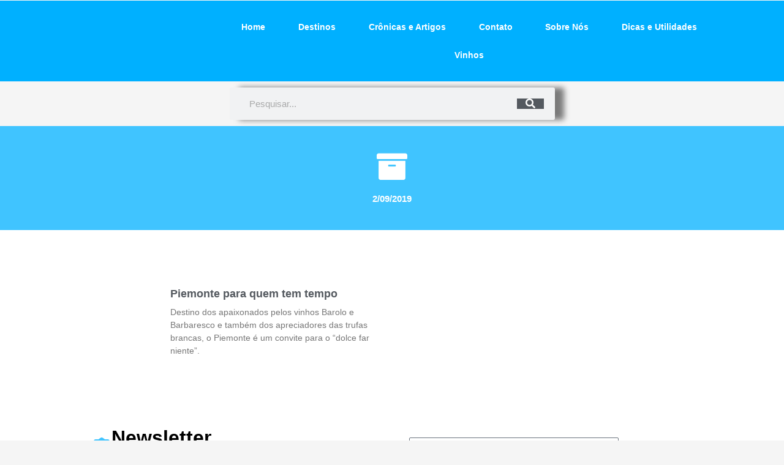

--- FILE ---
content_type: text/css; charset=UTF-8
request_url: https://casalgiramundo.com.br/wp-content/uploads/elementor/css/post-4077.css?ver=1768294578
body_size: 227
content:
.elementor-kit-4077{--e-global-color-primary:#6EC1E4;--e-global-color-secondary:#54595F;--e-global-color-text:#7A7A7A;--e-global-color-accent:#61CE70;--e-global-color-10caca5b:#4054B2;--e-global-color-2d52c800:#23A455;--e-global-color-4a19b770:#000;--e-global-color-5418e9b:#FFF;--e-global-typography-primary-font-family:"Roboto";--e-global-typography-primary-font-weight:600;--e-global-typography-secondary-font-family:"Roboto Slab";--e-global-typography-secondary-font-weight:400;--e-global-typography-text-font-family:"Roboto";--e-global-typography-text-font-weight:400;--e-global-typography-accent-font-family:"Roboto";--e-global-typography-accent-font-weight:500;}.elementor-kit-4077 e-page-transition{background-color:#FFBC7D;}.elementor-section.elementor-section-boxed > .elementor-container{max-width:851px;}.e-con{--container-max-width:851px;}.elementor-widget:not(:last-child){margin-block-end:10px;}.elementor-element{--widgets-spacing:10px 10px;--widgets-spacing-row:10px;--widgets-spacing-column:10px;}{}h1.entry-title{display:var(--page-title-display);}@media(max-width:1024px){.elementor-section.elementor-section-boxed > .elementor-container{max-width:1024px;}.e-con{--container-max-width:1024px;}}@media(max-width:759px){.elementor-section.elementor-section-boxed > .elementor-container{max-width:767px;}.e-con{--container-max-width:767px;}}

--- FILE ---
content_type: text/css; charset=UTF-8
request_url: https://casalgiramundo.com.br/wp-content/uploads/elementor/css/post-4007.css?ver=1768294579
body_size: 1447
content:
.elementor-4007 .elementor-element.elementor-element-fee6022:not(.elementor-motion-effects-element-type-background), .elementor-4007 .elementor-element.elementor-element-fee6022 > .elementor-motion-effects-container > .elementor-motion-effects-layer{background-color:#00B0FF;}.elementor-4007 .elementor-element.elementor-element-fee6022 > .elementor-container{min-height:125px;}.elementor-4007 .elementor-element.elementor-element-fee6022{transition:background 0.3s, border 0.3s, border-radius 0.3s, box-shadow 0.3s;padding:0px 95px 0px 095px;}.elementor-4007 .elementor-element.elementor-element-fee6022 > .elementor-background-overlay{transition:background 0.3s, border-radius 0.3s, opacity 0.3s;}.elementor-widget-image .widget-image-caption{color:var( --e-global-color-text );font-family:var( --e-global-typography-text-font-family ), Sans-serif;font-weight:var( --e-global-typography-text-font-weight );}.elementor-4007 .elementor-element.elementor-element-54f4bfe{width:var( --container-widget-width, 110.093% );max-width:110.093%;--container-widget-width:110.093%;--container-widget-flex-grow:0;text-align:center;}.elementor-4007 .elementor-element.elementor-element-54f4bfe img{width:98%;max-width:100%;height:58px;opacity:1;}.elementor-bc-flex-widget .elementor-4007 .elementor-element.elementor-element-b7e42f4.elementor-column .elementor-widget-wrap{align-items:center;}.elementor-4007 .elementor-element.elementor-element-b7e42f4.elementor-column.elementor-element[data-element_type="column"] > .elementor-widget-wrap.elementor-element-populated{align-content:center;align-items:center;}.elementor-widget-nav-menu .elementor-nav-menu .elementor-item{font-family:var( --e-global-typography-primary-font-family ), Sans-serif;font-weight:var( --e-global-typography-primary-font-weight );}.elementor-widget-nav-menu .elementor-nav-menu--main .elementor-item{color:var( --e-global-color-text );fill:var( --e-global-color-text );}.elementor-widget-nav-menu .elementor-nav-menu--main .elementor-item:hover,
					.elementor-widget-nav-menu .elementor-nav-menu--main .elementor-item.elementor-item-active,
					.elementor-widget-nav-menu .elementor-nav-menu--main .elementor-item.highlighted,
					.elementor-widget-nav-menu .elementor-nav-menu--main .elementor-item:focus{color:var( --e-global-color-accent );fill:var( --e-global-color-accent );}.elementor-widget-nav-menu .elementor-nav-menu--main:not(.e--pointer-framed) .elementor-item:before,
					.elementor-widget-nav-menu .elementor-nav-menu--main:not(.e--pointer-framed) .elementor-item:after{background-color:var( --e-global-color-accent );}.elementor-widget-nav-menu .e--pointer-framed .elementor-item:before,
					.elementor-widget-nav-menu .e--pointer-framed .elementor-item:after{border-color:var( --e-global-color-accent );}.elementor-widget-nav-menu{--e-nav-menu-divider-color:var( --e-global-color-text );}.elementor-widget-nav-menu .elementor-nav-menu--dropdown .elementor-item, .elementor-widget-nav-menu .elementor-nav-menu--dropdown  .elementor-sub-item{font-family:var( --e-global-typography-accent-font-family ), Sans-serif;font-weight:var( --e-global-typography-accent-font-weight );}.elementor-4007 .elementor-element.elementor-element-0b002ca{width:var( --container-widget-width, 107.376% );max-width:107.376%;--container-widget-width:107.376%;--container-widget-flex-grow:0;}.elementor-4007 .elementor-element.elementor-element-0b002ca .elementor-nav-menu .elementor-item{font-family:"Roboto", Sans-serif;font-weight:bold;}.elementor-4007 .elementor-element.elementor-element-5a98a1d > .elementor-container > .elementor-column > .elementor-widget-wrap{align-content:flex-start;align-items:flex-start;}.elementor-4007 .elementor-element.elementor-element-5a98a1d > .elementor-container{max-width:551px;}.elementor-widget-search-form input[type="search"].elementor-search-form__input{font-family:var( --e-global-typography-text-font-family ), Sans-serif;font-weight:var( --e-global-typography-text-font-weight );}.elementor-widget-search-form .elementor-search-form__input,
					.elementor-widget-search-form .elementor-search-form__icon,
					.elementor-widget-search-form .elementor-lightbox .dialog-lightbox-close-button,
					.elementor-widget-search-form .elementor-lightbox .dialog-lightbox-close-button:hover,
					.elementor-widget-search-form.elementor-search-form--skin-full_screen input[type="search"].elementor-search-form__input{color:var( --e-global-color-text );fill:var( --e-global-color-text );}.elementor-widget-search-form .elementor-search-form__submit{font-family:var( --e-global-typography-text-font-family ), Sans-serif;font-weight:var( --e-global-typography-text-font-weight );background-color:var( --e-global-color-secondary );}.elementor-4007 .elementor-element.elementor-element-dde9454 .elementor-search-form__container{min-height:44px;box-shadow:15px 0px 10px 0px rgba(0,0,0,0.5);}.elementor-4007 .elementor-element.elementor-element-dde9454 .elementor-search-form__submit{min-width:44px;}body:not(.rtl) .elementor-4007 .elementor-element.elementor-element-dde9454 .elementor-search-form__icon{padding-left:calc(44px / 3);}body.rtl .elementor-4007 .elementor-element.elementor-element-dde9454 .elementor-search-form__icon{padding-right:calc(44px / 3);}.elementor-4007 .elementor-element.elementor-element-dde9454 .elementor-search-form__input, .elementor-4007 .elementor-element.elementor-element-dde9454.elementor-search-form--button-type-text .elementor-search-form__submit{padding-left:calc(44px / 3);padding-right:calc(44px / 3);}.elementor-4007 .elementor-element.elementor-element-dde9454:not(.elementor-search-form--skin-full_screen) .elementor-search-form__container{border-width:18px 18px 18px 18px;border-radius:3px;}.elementor-4007 .elementor-element.elementor-element-dde9454.elementor-search-form--skin-full_screen input[type="search"].elementor-search-form__input{border-width:18px 18px 18px 18px;border-radius:3px;}.elementor-theme-builder-content-area{height:400px;}.elementor-location-header:before, .elementor-location-footer:before{content:"";display:table;clear:both;}@media(max-width:1024px){.elementor-4007 .elementor-element.elementor-element-fee6022{padding:0px 30px 00px 30px;}.elementor-bc-flex-widget .elementor-4007 .elementor-element.elementor-element-b7e42f4.elementor-column .elementor-widget-wrap{align-items:center;}.elementor-4007 .elementor-element.elementor-element-b7e42f4.elementor-column.elementor-element[data-element_type="column"] > .elementor-widget-wrap.elementor-element-populated{align-content:center;align-items:center;}.elementor-4007 .elementor-element.elementor-element-0b002ca .elementor-nav-menu--main .elementor-item{padding-left:14px;padding-right:14px;padding-top:5px;padding-bottom:5px;}.elementor-4007 .elementor-element.elementor-element-0b002ca{--e-nav-menu-horizontal-menu-item-margin:calc( 0px / 2 );}.elementor-4007 .elementor-element.elementor-element-0b002ca .elementor-nav-menu--main:not(.elementor-nav-menu--layout-horizontal) .elementor-nav-menu > li:not(:last-child){margin-bottom:0px;}.elementor-4007 .elementor-element.elementor-element-0b002ca .elementor-nav-menu--dropdown a{padding-left:28px;padding-right:28px;padding-top:7px;padding-bottom:7px;}.elementor-4007 .elementor-element.elementor-element-0b002ca .elementor-nav-menu--main > .elementor-nav-menu > li > .elementor-nav-menu--dropdown, .elementor-4007 .elementor-element.elementor-element-0b002ca .elementor-nav-menu__container.elementor-nav-menu--dropdown{margin-top:2px !important;}}@media(max-width:759px){.elementor-4007 .elementor-element.elementor-element-fee6022{padding:25px 0px 0px 0px;}.elementor-4007 .elementor-element.elementor-element-1cd293f{width:61%;}.elementor-bc-flex-widget .elementor-4007 .elementor-element.elementor-element-1cd293f.elementor-column .elementor-widget-wrap{align-items:center;}.elementor-4007 .elementor-element.elementor-element-1cd293f.elementor-column.elementor-element[data-element_type="column"] > .elementor-widget-wrap.elementor-element-populated{align-content:center;align-items:center;}.elementor-4007 .elementor-element.elementor-element-1cd293f > .elementor-widget-wrap > .elementor-widget:not(.elementor-widget__width-auto):not(.elementor-widget__width-initial):not(:last-child):not(.elementor-absolute){margin-bottom:20px;}.elementor-4007 .elementor-element.elementor-element-1cd293f > .elementor-element-populated{margin:0px 0px 0px 0px;--e-column-margin-right:0px;--e-column-margin-left:0px;padding:0px 0px 0px 0px;}.elementor-4007 .elementor-element.elementor-element-54f4bfe > .elementor-widget-container{margin:0px 0px 0px 0px;padding:0px 0px 0px 0px;}.elementor-4007 .elementor-element.elementor-element-54f4bfe{text-align:left;}.elementor-4007 .elementor-element.elementor-element-54f4bfe img{width:100%;max-width:81%;}.elementor-4007 .elementor-element.elementor-element-b7e42f4{width:31%;}.elementor-4007 .elementor-element.elementor-element-b7e42f4 > .elementor-widget-wrap > .elementor-widget:not(.elementor-widget__width-auto):not(.elementor-widget__width-initial):not(:last-child):not(.elementor-absolute){margin-bottom:2px;}.elementor-4007 .elementor-element.elementor-element-b7e42f4 > .elementor-element-populated{margin:10px 0px 20px 0px;--e-column-margin-right:0px;--e-column-margin-left:0px;}.elementor-4007 .elementor-element.elementor-element-0b002ca > .elementor-widget-container{margin:-38% -38% -38% -38%;padding:-2px -2px -2px -2px;}.elementor-4007 .elementor-element.elementor-element-0b002ca .elementor-nav-menu .elementor-item{font-size:11px;line-height:2.8em;letter-spacing:0.7px;}.elementor-4007 .elementor-element.elementor-element-0b002ca .elementor-nav-menu--main .elementor-item{padding-left:0px;padding-right:0px;padding-top:0px;padding-bottom:0px;}.elementor-4007 .elementor-element.elementor-element-0b002ca{--e-nav-menu-horizontal-menu-item-margin:calc( 16px / 2 );}.elementor-4007 .elementor-element.elementor-element-0b002ca .elementor-nav-menu--main:not(.elementor-nav-menu--layout-horizontal) .elementor-nav-menu > li:not(:last-child){margin-bottom:16px;}.elementor-4007 .elementor-element.elementor-element-0b002ca .elementor-nav-menu--dropdown{border-radius:0px 0px 0px 0px;}.elementor-4007 .elementor-element.elementor-element-0b002ca .elementor-nav-menu--dropdown li:first-child a{border-top-left-radius:0px;border-top-right-radius:0px;}.elementor-4007 .elementor-element.elementor-element-0b002ca .elementor-nav-menu--dropdown li:last-child a{border-bottom-right-radius:0px;border-bottom-left-radius:0px;}.elementor-4007 .elementor-element.elementor-element-0b002ca .elementor-nav-menu--dropdown a{padding-left:4px;padding-right:4px;}.elementor-4007 .elementor-element.elementor-element-0b002ca .elementor-nav-menu--main > .elementor-nav-menu > li > .elementor-nav-menu--dropdown, .elementor-4007 .elementor-element.elementor-element-0b002ca .elementor-nav-menu__container.elementor-nav-menu--dropdown{margin-top:9px !important;}}@media(min-width:760px){.elementor-4007 .elementor-element.elementor-element-1cd293f{width:23.145%;}.elementor-4007 .elementor-element.elementor-element-b7e42f4{width:76.855%;}}@media(max-width:1024px) and (min-width:760px){.elementor-4007 .elementor-element.elementor-element-1cd293f{width:50%;}.elementor-4007 .elementor-element.elementor-element-b7e42f4{width:50%;}}/* Start custom CSS for section, class: .elementor-element-fee6022 */ul.sub-menu  li a{
    display: block;
    
}/* End custom CSS */
/* Start custom CSS */ul.sub-menu li.menu-item a{
    text-align: left !important;
    align-items: initial !important;
    width: 100% !important;
    
}
ul.sub-menu li.menu-item a i{
    text-align: left !important;
    width:10% !Important;
}
ul.sub-menu li.menu-item a .sub-arrow{
     float: right !important;
    margin-top: 10px !important;
}/* End custom CSS */

--- FILE ---
content_type: text/css; charset=UTF-8
request_url: https://casalgiramundo.com.br/wp-content/uploads/elementor/css/post-4067.css?ver=1768294579
body_size: 1396
content:
.elementor-4067 .elementor-element.elementor-element-36155a34:not(.elementor-motion-effects-element-type-background), .elementor-4067 .elementor-element.elementor-element-36155a34 > .elementor-motion-effects-container > .elementor-motion-effects-layer{background-color:#284C60;}.elementor-4067 .elementor-element.elementor-element-36155a34{transition:background 0.3s, border 0.3s, border-radius 0.3s, box-shadow 0.3s;padding:60px 90px 35px 90px;}.elementor-4067 .elementor-element.elementor-element-36155a34 > .elementor-background-overlay{transition:background 0.3s, border-radius 0.3s, opacity 0.3s;}.elementor-4067 .elementor-element.elementor-element-423c67a.elementor-column > .elementor-widget-wrap{justify-content:flex-start;}.elementor-4067 .elementor-element.elementor-element-423c67a > .elementor-widget-wrap > .elementor-widget:not(.elementor-widget__width-auto):not(.elementor-widget__width-initial):not(:last-child):not(.elementor-absolute){margin-bottom:5px;}.elementor-widget-image .widget-image-caption{color:var( --e-global-color-text );font-family:var( --e-global-typography-text-font-family ), Sans-serif;font-weight:var( --e-global-typography-text-font-weight );}.elementor-4067 .elementor-element.elementor-element-3b4b0a46{text-align:left;}.elementor-widget-text-editor{font-family:var( --e-global-typography-text-font-family ), Sans-serif;font-weight:var( --e-global-typography-text-font-weight );color:var( --e-global-color-text );}.elementor-widget-text-editor.elementor-drop-cap-view-stacked .elementor-drop-cap{background-color:var( --e-global-color-primary );}.elementor-widget-text-editor.elementor-drop-cap-view-framed .elementor-drop-cap, .elementor-widget-text-editor.elementor-drop-cap-view-default .elementor-drop-cap{color:var( --e-global-color-primary );border-color:var( --e-global-color-primary );}.elementor-4067 .elementor-element.elementor-element-6daa10a8{width:var( --container-widget-width, 70% );max-width:70%;--container-widget-width:70%;--container-widget-flex-grow:0;column-gap:2px;text-align:left;color:#FFFFFF;}.elementor-4067 .elementor-element.elementor-element-6daa10a8 > .elementor-widget-container{padding:0px 0px 0px 0px;}.elementor-4067 .elementor-element.elementor-element-7abba94{--grid-template-columns:repeat(0, auto);width:auto;max-width:auto;--icon-size:28px;--grid-column-gap:24px;--grid-row-gap:0px;}.elementor-4067 .elementor-element.elementor-element-7abba94 .elementor-widget-container{text-align:right;}.elementor-4067 .elementor-element.elementor-element-7abba94 .elementor-social-icon i{color:#FFFFFF;}.elementor-4067 .elementor-element.elementor-element-7abba94 .elementor-social-icon svg{fill:#FFFFFF;}.elementor-4067 .elementor-element.elementor-element-7abba94 .elementor-social-icon{--icon-padding:0em;}.elementor-4067 .elementor-element.elementor-element-7abba94 .elementor-social-icon:hover i{color:#f49ac3;}.elementor-4067 .elementor-element.elementor-element-7abba94 .elementor-social-icon:hover svg{fill:#f49ac3;}.elementor-bc-flex-widget .elementor-4067 .elementor-element.elementor-element-5df322cb.elementor-column .elementor-widget-wrap{align-items:flex-start;}.elementor-4067 .elementor-element.elementor-element-5df322cb.elementor-column.elementor-element[data-element_type="column"] > .elementor-widget-wrap.elementor-element-populated{align-content:flex-start;align-items:flex-start;}.elementor-4067 .elementor-element.elementor-element-5df322cb > .elementor-widget-wrap > .elementor-widget:not(.elementor-widget__width-auto):not(.elementor-widget__width-initial):not(:last-child):not(.elementor-absolute){margin-bottom:5px;}.elementor-widget-heading .elementor-heading-title{font-family:var( --e-global-typography-primary-font-family ), Sans-serif;font-weight:var( --e-global-typography-primary-font-weight );color:var( --e-global-color-primary );}.elementor-4067 .elementor-element.elementor-element-405f5651{text-align:left;}.elementor-4067 .elementor-element.elementor-element-405f5651 .elementor-heading-title{font-family:"Tahoma", Sans-serif;font-size:30px;font-weight:800;text-transform:none;color:#369CCB;}.elementor-widget-icon-list .elementor-icon-list-item:not(:last-child):after{border-color:var( --e-global-color-text );}.elementor-widget-icon-list .elementor-icon-list-icon i{color:var( --e-global-color-primary );}.elementor-widget-icon-list .elementor-icon-list-icon svg{fill:var( --e-global-color-primary );}.elementor-widget-icon-list .elementor-icon-list-item > .elementor-icon-list-text, .elementor-widget-icon-list .elementor-icon-list-item > a{font-family:var( --e-global-typography-text-font-family ), Sans-serif;font-weight:var( --e-global-typography-text-font-weight );}.elementor-widget-icon-list .elementor-icon-list-text{color:var( --e-global-color-secondary );}.elementor-4067 .elementor-element.elementor-element-25710504{width:var( --container-widget-width, 84% );max-width:84%;--container-widget-width:84%;--container-widget-flex-grow:0;--e-icon-list-icon-size:14px;--icon-vertical-offset:0px;}.elementor-4067 .elementor-element.elementor-element-25710504 .elementor-icon-list-icon i{color:#FFFFFF;transition:color 0.3s;}.elementor-4067 .elementor-element.elementor-element-25710504 .elementor-icon-list-icon svg{fill:#FFFFFF;transition:fill 0.3s;}.elementor-4067 .elementor-element.elementor-element-25710504 .elementor-icon-list-text{color:#FFFFFF;transition:color 0.3s;}.elementor-4067 .elementor-element.elementor-element-1313ff1d > .elementor-widget-wrap > .elementor-widget:not(.elementor-widget__width-auto):not(.elementor-widget__width-initial):not(:last-child):not(.elementor-absolute){margin-bottom:5px;}.elementor-4067 .elementor-element.elementor-element-1313ff1d > .elementor-element-populated{margin:0px 0px 0px 0px;--e-column-margin-right:0px;--e-column-margin-left:0px;padding:0px 0px 0px 0px;}.elementor-4067 .elementor-element.elementor-element-62071250{text-align:left;}.elementor-4067 .elementor-element.elementor-element-62071250 .elementor-heading-title{font-family:"Tahoma", Sans-serif;font-size:30px;font-weight:800;text-transform:none;color:#369CCB;}.elementor-4067 .elementor-element.elementor-element-4ec545e1 > .elementor-widget-container{margin:5px 0px 0px 0px;}.elementor-4067 .elementor-element.elementor-element-4ec545e1 .elementor-icon-list-items:not(.elementor-inline-items) .elementor-icon-list-item:not(:last-child){padding-block-end:calc(0px/2);}.elementor-4067 .elementor-element.elementor-element-4ec545e1 .elementor-icon-list-items:not(.elementor-inline-items) .elementor-icon-list-item:not(:first-child){margin-block-start:calc(0px/2);}.elementor-4067 .elementor-element.elementor-element-4ec545e1 .elementor-icon-list-items.elementor-inline-items .elementor-icon-list-item{margin-inline:calc(0px/2);}.elementor-4067 .elementor-element.elementor-element-4ec545e1 .elementor-icon-list-items.elementor-inline-items{margin-inline:calc(-0px/2);}.elementor-4067 .elementor-element.elementor-element-4ec545e1 .elementor-icon-list-items.elementor-inline-items .elementor-icon-list-item:after{inset-inline-end:calc(-0px/2);}.elementor-4067 .elementor-element.elementor-element-4ec545e1 .elementor-icon-list-icon i{color:#FFFFFF;transition:color 0.3s;}.elementor-4067 .elementor-element.elementor-element-4ec545e1 .elementor-icon-list-icon svg{fill:#FFFFFF;transition:fill 0.3s;}.elementor-4067 .elementor-element.elementor-element-4ec545e1{--e-icon-list-icon-size:14px;--icon-vertical-offset:0px;}.elementor-4067 .elementor-element.elementor-element-4ec545e1 .elementor-icon-list-text{color:#FFFFFF;transition:color 0.3s;}.elementor-4067 .elementor-element.elementor-element-3565602d > .elementor-container > .elementor-column > .elementor-widget-wrap{align-content:center;align-items:center;}.elementor-4067 .elementor-element.elementor-element-3565602d:not(.elementor-motion-effects-element-type-background), .elementor-4067 .elementor-element.elementor-element-3565602d > .elementor-motion-effects-container > .elementor-motion-effects-layer{background-color:#43464c;}.elementor-4067 .elementor-element.elementor-element-3565602d > .elementor-container{min-height:50px;}.elementor-4067 .elementor-element.elementor-element-3565602d{transition:background 0.3s, border 0.3s, border-radius 0.3s, box-shadow 0.3s;}.elementor-4067 .elementor-element.elementor-element-3565602d > .elementor-background-overlay{transition:background 0.3s, border-radius 0.3s, opacity 0.3s;}.elementor-4067 .elementor-element.elementor-element-60356fc5 .elementor-heading-title{font-size:13px;font-weight:300;color:rgba(255,255,255,0.32);}.elementor-4067 .elementor-element.elementor-element-6c16513c{--grid-template-columns:repeat(0, auto);--icon-size:15px;--grid-column-gap:24px;--grid-row-gap:0px;}.elementor-4067 .elementor-element.elementor-element-6c16513c .elementor-widget-container{text-align:right;}.elementor-4067 .elementor-element.elementor-element-6c16513c .elementor-social-icon{background-color:rgba(0,0,0,0);--icon-padding:0em;}.elementor-4067 .elementor-element.elementor-element-6c16513c .elementor-social-icon i{color:rgba(255,255,255,0.45);}.elementor-4067 .elementor-element.elementor-element-6c16513c .elementor-social-icon svg{fill:rgba(255,255,255,0.45);}.elementor-4067 .elementor-element.elementor-element-6c16513c .elementor-social-icon:hover i{color:#f49ac3;}.elementor-4067 .elementor-element.elementor-element-6c16513c .elementor-social-icon:hover svg{fill:#f49ac3;}.elementor-theme-builder-content-area{height:400px;}.elementor-location-header:before, .elementor-location-footer:before{content:"";display:table;clear:both;}@media(max-width:1024px) and (min-width:760px){.elementor-4067 .elementor-element.elementor-element-423c67a{width:33%;}.elementor-4067 .elementor-element.elementor-element-5df322cb{width:33%;}.elementor-4067 .elementor-element.elementor-element-1313ff1d{width:33%;}}@media(max-width:1024px){.elementor-4067 .elementor-element.elementor-element-36155a34{padding:50px 20px 50px 20px;}.elementor-4067 .elementor-element.elementor-element-423c67a > .elementor-element-populated{margin:0px 0px 0px 0px;--e-column-margin-right:0px;--e-column-margin-left:0px;}.elementor-4067 .elementor-element.elementor-element-3565602d{padding:0px 20px 0px 20px;}}@media(max-width:759px){.elementor-4067 .elementor-element.elementor-element-36155a34{padding:40px 15px 40px 15px;}.elementor-4067 .elementor-element.elementor-element-423c67a{width:100%;}.elementor-4067 .elementor-element.elementor-element-7abba94 .elementor-widget-container{text-align:center;}.elementor-4067 .elementor-element.elementor-element-5df322cb{width:100%;}.elementor-4067 .elementor-element.elementor-element-1313ff1d{width:100%;}.elementor-4067 .elementor-element.elementor-element-60356fc5{text-align:center;}.elementor-4067 .elementor-element.elementor-element-6c16513c .elementor-widget-container{text-align:center;}}/* Start custom CSS */.main-container .row-container .double-bottom-padding{padding-top: 0 !important; padding-bottom: 0 !important;}
.double-bottom-padding .post-title-wrapper{display:none !important}
/*código abaixo remove o footer*/
body:not(.compose-mode) footer#colophon { display: none !important; height: 1px; }/* End custom CSS */

--- FILE ---
content_type: text/css; charset=UTF-8
request_url: https://casalgiramundo.com.br/wp-content/uploads/elementor/css/post-3139.css?ver=1768294579
body_size: 1932
content:
.elementor-3139 .elementor-element.elementor-element-566c70c8:not(.elementor-motion-effects-element-type-background), .elementor-3139 .elementor-element.elementor-element-566c70c8 > .elementor-motion-effects-container > .elementor-motion-effects-layer{background-color:#40C4FF;}.elementor-3139 .elementor-element.elementor-element-566c70c8 > .elementor-container{min-height:150px;}.elementor-3139 .elementor-element.elementor-element-566c70c8{transition:background 0.3s, border 0.3s, border-radius 0.3s, box-shadow 0.3s;padding:10px 0px 10px 0px;}.elementor-3139 .elementor-element.elementor-element-566c70c8 > .elementor-background-overlay{transition:background 0.3s, border-radius 0.3s, opacity 0.3s;}.elementor-widget-icon.elementor-view-stacked .elementor-icon{background-color:var( --e-global-color-primary );}.elementor-widget-icon.elementor-view-framed .elementor-icon, .elementor-widget-icon.elementor-view-default .elementor-icon{color:var( --e-global-color-primary );border-color:var( --e-global-color-primary );}.elementor-widget-icon.elementor-view-framed .elementor-icon, .elementor-widget-icon.elementor-view-default .elementor-icon svg{fill:var( --e-global-color-primary );}.elementor-3139 .elementor-element.elementor-element-47a95e7e .elementor-icon-wrapper{text-align:center;}.elementor-3139 .elementor-element.elementor-element-47a95e7e.elementor-view-stacked .elementor-icon{background-color:#FFFFFF;}.elementor-3139 .elementor-element.elementor-element-47a95e7e.elementor-view-framed .elementor-icon, .elementor-3139 .elementor-element.elementor-element-47a95e7e.elementor-view-default .elementor-icon{color:#FFFFFF;border-color:#FFFFFF;}.elementor-3139 .elementor-element.elementor-element-47a95e7e.elementor-view-framed .elementor-icon, .elementor-3139 .elementor-element.elementor-element-47a95e7e.elementor-view-default .elementor-icon svg{fill:#FFFFFF;}.elementor-widget-theme-archive-title .elementor-heading-title{font-family:var( --e-global-typography-primary-font-family ), Sans-serif;font-weight:var( --e-global-typography-primary-font-weight );color:var( --e-global-color-primary );}.elementor-3139 .elementor-element.elementor-element-fa7e9d1{text-align:center;}.elementor-3139 .elementor-element.elementor-element-fa7e9d1 .elementor-heading-title{color:#FFFFFF;}.elementor-widget-text-editor{font-family:var( --e-global-typography-text-font-family ), Sans-serif;font-weight:var( --e-global-typography-text-font-weight );color:var( --e-global-color-text );}.elementor-widget-text-editor.elementor-drop-cap-view-stacked .elementor-drop-cap{background-color:var( --e-global-color-primary );}.elementor-widget-text-editor.elementor-drop-cap-view-framed .elementor-drop-cap, .elementor-widget-text-editor.elementor-drop-cap-view-default .elementor-drop-cap{color:var( --e-global-color-primary );border-color:var( --e-global-color-primary );}.elementor-3139 .elementor-element.elementor-element-0fdd224 > .elementor-widget-container{padding:0px 120px 0px 120px;}.elementor-3139 .elementor-element.elementor-element-0fdd224{text-align:center;font-family:"Roboto", Sans-serif;font-size:23px;font-weight:400;line-height:1.2em;color:#FBFAFA;}.elementor-3139 .elementor-element.elementor-element-362abaa5:not(.elementor-motion-effects-element-type-background), .elementor-3139 .elementor-element.elementor-element-362abaa5 > .elementor-motion-effects-container > .elementor-motion-effects-layer{background-color:#FFFFFF;background-position:bottom center;background-repeat:no-repeat;background-size:contain;}.elementor-3139 .elementor-element.elementor-element-362abaa5{transition:background 0.3s, border 0.3s, border-radius 0.3s, box-shadow 0.3s;padding:072px 130px 0px 130px;}.elementor-3139 .elementor-element.elementor-element-362abaa5 > .elementor-background-overlay{transition:background 0.3s, border-radius 0.3s, opacity 0.3s;}.elementor-widget-posts .elementor-button{background-color:var( --e-global-color-accent );font-family:var( --e-global-typography-accent-font-family ), Sans-serif;font-weight:var( --e-global-typography-accent-font-weight );}.elementor-widget-posts .elementor-post__title, .elementor-widget-posts .elementor-post__title a{color:var( --e-global-color-secondary );font-family:var( --e-global-typography-primary-font-family ), Sans-serif;font-weight:var( --e-global-typography-primary-font-weight );}.elementor-widget-posts .elementor-post__meta-data{font-family:var( --e-global-typography-secondary-font-family ), Sans-serif;font-weight:var( --e-global-typography-secondary-font-weight );}.elementor-widget-posts .elementor-post__excerpt p{font-family:var( --e-global-typography-text-font-family ), Sans-serif;font-weight:var( --e-global-typography-text-font-weight );}.elementor-widget-posts .elementor-post__read-more{color:var( --e-global-color-accent );}.elementor-widget-posts a.elementor-post__read-more{font-family:var( --e-global-typography-accent-font-family ), Sans-serif;font-weight:var( --e-global-typography-accent-font-weight );}.elementor-widget-posts .elementor-post__card .elementor-post__badge{background-color:var( --e-global-color-accent );font-family:var( --e-global-typography-accent-font-family ), Sans-serif;font-weight:var( --e-global-typography-accent-font-weight );}.elementor-widget-posts .elementor-pagination{font-family:var( --e-global-typography-secondary-font-family ), Sans-serif;font-weight:var( --e-global-typography-secondary-font-weight );}.elementor-widget-posts .e-load-more-message{font-family:var( --e-global-typography-secondary-font-family ), Sans-serif;font-weight:var( --e-global-typography-secondary-font-weight );}.elementor-3139 .elementor-element.elementor-element-6347337{--grid-row-gap:30px;--grid-column-gap:0px;}.elementor-3139 .elementor-element.elementor-element-6347337 .elementor-posts-container .elementor-post__thumbnail{padding-bottom:calc( 1 * 100% );}.elementor-3139 .elementor-element.elementor-element-6347337:after{content:"1";}.elementor-3139 .elementor-element.elementor-element-6347337 .elementor-post__thumbnail__link{width:25%;}.elementor-3139 .elementor-element.elementor-element-6347337 .elementor-post{padding:0px 0px 0px 0px;}.elementor-3139 .elementor-element.elementor-element-6347337 .elementor-post__thumbnail{border-radius:8px 8px 8px 8px;}.elementor-3139 .elementor-element.elementor-element-6347337.elementor-posts--thumbnail-left .elementor-post__thumbnail__link{margin-right:17px;}.elementor-3139 .elementor-element.elementor-element-6347337.elementor-posts--thumbnail-right .elementor-post__thumbnail__link{margin-left:17px;}.elementor-3139 .elementor-element.elementor-element-6347337.elementor-posts--thumbnail-top .elementor-post__thumbnail__link{margin-bottom:17px;}.elementor-3139 .elementor-element.elementor-element-6347337 .elementor-post__title{margin-bottom:0px;}.elementor-3139 .elementor-element.elementor-element-6347337 a.elementor-post__read-more{font-family:"Roboto", Sans-serif;font-weight:500;}.elementor-3139 .elementor-element.elementor-element-6347337 .elementor-pagination{text-align:center;}body:not(.rtl) .elementor-3139 .elementor-element.elementor-element-6347337 .elementor-pagination .page-numbers:not(:first-child){margin-left:calc( 8px/2 );}body:not(.rtl) .elementor-3139 .elementor-element.elementor-element-6347337 .elementor-pagination .page-numbers:not(:last-child){margin-right:calc( 8px/2 );}body.rtl .elementor-3139 .elementor-element.elementor-element-6347337 .elementor-pagination .page-numbers:not(:first-child){margin-right:calc( 8px/2 );}body.rtl .elementor-3139 .elementor-element.elementor-element-6347337 .elementor-pagination .page-numbers:not(:last-child){margin-left:calc( 8px/2 );}.elementor-3139 .elementor-element.elementor-element-6e42067c{--grid-row-gap:35px;--grid-column-gap:30px;}.elementor-3139 .elementor-element.elementor-element-6e42067c .elementor-posts-container .elementor-post__thumbnail{padding-bottom:calc( 1 * 100% );}.elementor-3139 .elementor-element.elementor-element-6e42067c:after{content:"1";}.elementor-3139 .elementor-element.elementor-element-6e42067c .elementor-post__thumbnail__link{width:25%;}.elementor-3139 .elementor-element.elementor-element-6e42067c .elementor-post__thumbnail{border-radius:8px 8px 8px 8px;}.elementor-3139 .elementor-element.elementor-element-6e42067c.elementor-posts--thumbnail-left .elementor-post__thumbnail__link{margin-right:17px;}.elementor-3139 .elementor-element.elementor-element-6e42067c.elementor-posts--thumbnail-right .elementor-post__thumbnail__link{margin-left:17px;}.elementor-3139 .elementor-element.elementor-element-6e42067c.elementor-posts--thumbnail-top .elementor-post__thumbnail__link{margin-bottom:17px;}.elementor-3139 .elementor-element.elementor-element-6e42067c .elementor-post__title{margin-bottom:8px;}.elementor-3139 .elementor-element.elementor-element-6e42067c .elementor-pagination{text-align:center;}body:not(.rtl) .elementor-3139 .elementor-element.elementor-element-6e42067c .elementor-pagination .page-numbers:not(:first-child){margin-left:calc( 8px/2 );}body:not(.rtl) .elementor-3139 .elementor-element.elementor-element-6e42067c .elementor-pagination .page-numbers:not(:last-child){margin-right:calc( 8px/2 );}body.rtl .elementor-3139 .elementor-element.elementor-element-6e42067c .elementor-pagination .page-numbers:not(:first-child){margin-right:calc( 8px/2 );}body.rtl .elementor-3139 .elementor-element.elementor-element-6e42067c .elementor-pagination .page-numbers:not(:last-child){margin-left:calc( 8px/2 );}.elementor-3139 .elementor-element.elementor-element-5e65b7c{margin-top:15px;margin-bottom:0px;}.elementor-widget-icon-box.elementor-view-stacked .elementor-icon{background-color:var( --e-global-color-primary );}.elementor-widget-icon-box.elementor-view-framed .elementor-icon, .elementor-widget-icon-box.elementor-view-default .elementor-icon{fill:var( --e-global-color-primary );color:var( --e-global-color-primary );border-color:var( --e-global-color-primary );}.elementor-widget-icon-box .elementor-icon-box-title, .elementor-widget-icon-box .elementor-icon-box-title a{font-family:var( --e-global-typography-primary-font-family ), Sans-serif;font-weight:var( --e-global-typography-primary-font-weight );}.elementor-widget-icon-box .elementor-icon-box-title{color:var( --e-global-color-primary );}.elementor-widget-icon-box:has(:hover) .elementor-icon-box-title,
					 .elementor-widget-icon-box:has(:focus) .elementor-icon-box-title{color:var( --e-global-color-primary );}.elementor-widget-icon-box .elementor-icon-box-description{font-family:var( --e-global-typography-text-font-family ), Sans-serif;font-weight:var( --e-global-typography-text-font-weight );color:var( --e-global-color-text );}.elementor-3139 .elementor-element.elementor-element-77d76728 .elementor-icon-box-wrapper{align-items:start;}.elementor-3139 .elementor-element.elementor-element-77d76728{--icon-box-icon-margin:18px;}.elementor-3139 .elementor-element.elementor-element-77d76728.elementor-view-stacked .elementor-icon{background-color:#40C4FF;}.elementor-3139 .elementor-element.elementor-element-77d76728.elementor-view-framed .elementor-icon, .elementor-3139 .elementor-element.elementor-element-77d76728.elementor-view-default .elementor-icon{fill:#40C4FF;color:#40C4FF;border-color:#40C4FF;}.elementor-3139 .elementor-element.elementor-element-77d76728 .elementor-icon{font-size:32px;}.elementor-3139 .elementor-element.elementor-element-77d76728 .elementor-icon-box-title, .elementor-3139 .elementor-element.elementor-element-77d76728 .elementor-icon-box-title a{font-size:32px;line-height:0px;}.elementor-3139 .elementor-element.elementor-element-77d76728 .elementor-icon-box-title{color:#000000;}.elementor-widget-heading .elementor-heading-title{font-family:var( --e-global-typography-primary-font-family ), Sans-serif;font-weight:var( --e-global-typography-primary-font-weight );color:var( --e-global-color-primary );}.elementor-3139 .elementor-element.elementor-element-5837b859 .elementor-heading-title{font-size:16px;font-weight:400;color:rgba(0, 0, 0, 0.87);}.elementor-widget-form .elementor-field-group > label, .elementor-widget-form .elementor-field-subgroup label{color:var( --e-global-color-text );}.elementor-widget-form .elementor-field-group > label{font-family:var( --e-global-typography-text-font-family ), Sans-serif;font-weight:var( --e-global-typography-text-font-weight );}.elementor-widget-form .elementor-field-type-html{color:var( --e-global-color-text );font-family:var( --e-global-typography-text-font-family ), Sans-serif;font-weight:var( --e-global-typography-text-font-weight );}.elementor-widget-form .elementor-field-group .elementor-field{color:var( --e-global-color-text );}.elementor-widget-form .elementor-field-group .elementor-field, .elementor-widget-form .elementor-field-subgroup label{font-family:var( --e-global-typography-text-font-family ), Sans-serif;font-weight:var( --e-global-typography-text-font-weight );}.elementor-widget-form .elementor-button{font-family:var( --e-global-typography-accent-font-family ), Sans-serif;font-weight:var( --e-global-typography-accent-font-weight );}.elementor-widget-form .e-form__buttons__wrapper__button-next{background-color:var( --e-global-color-accent );}.elementor-widget-form .elementor-button[type="submit"]{background-color:var( --e-global-color-accent );}.elementor-widget-form .e-form__buttons__wrapper__button-previous{background-color:var( --e-global-color-accent );}.elementor-widget-form .elementor-message{font-family:var( --e-global-typography-text-font-family ), Sans-serif;font-weight:var( --e-global-typography-text-font-weight );}.elementor-widget-form .e-form__indicators__indicator, .elementor-widget-form .e-form__indicators__indicator__label{font-family:var( --e-global-typography-accent-font-family ), Sans-serif;font-weight:var( --e-global-typography-accent-font-weight );}.elementor-widget-form{--e-form-steps-indicator-inactive-primary-color:var( --e-global-color-text );--e-form-steps-indicator-active-primary-color:var( --e-global-color-accent );--e-form-steps-indicator-completed-primary-color:var( --e-global-color-accent );--e-form-steps-indicator-progress-color:var( --e-global-color-accent );--e-form-steps-indicator-progress-background-color:var( --e-global-color-text );--e-form-steps-indicator-progress-meter-color:var( --e-global-color-text );}.elementor-widget-form .e-form__indicators__indicator__progress__meter{font-family:var( --e-global-typography-accent-font-family ), Sans-serif;font-weight:var( --e-global-typography-accent-font-weight );}.elementor-3139 .elementor-element.elementor-element-584435ac .elementor-field-group{padding-right:calc( 10px/2 );padding-left:calc( 10px/2 );margin-bottom:10px;}.elementor-3139 .elementor-element.elementor-element-584435ac .elementor-form-fields-wrapper{margin-left:calc( -10px/2 );margin-right:calc( -10px/2 );margin-bottom:-10px;}.elementor-3139 .elementor-element.elementor-element-584435ac .elementor-field-group.recaptcha_v3-bottomleft, .elementor-3139 .elementor-element.elementor-element-584435ac .elementor-field-group.recaptcha_v3-bottomright{margin-bottom:0;}body.rtl .elementor-3139 .elementor-element.elementor-element-584435ac .elementor-labels-inline .elementor-field-group > label{padding-left:0px;}body:not(.rtl) .elementor-3139 .elementor-element.elementor-element-584435ac .elementor-labels-inline .elementor-field-group > label{padding-right:0px;}body .elementor-3139 .elementor-element.elementor-element-584435ac .elementor-labels-above .elementor-field-group > label{padding-bottom:0px;}.elementor-3139 .elementor-element.elementor-element-584435ac .elementor-field-type-html{padding-bottom:0px;}.elementor-3139 .elementor-element.elementor-element-584435ac .elementor-field-group .elementor-field:not(.elementor-select-wrapper){background-color:#ffffff;}.elementor-3139 .elementor-element.elementor-element-584435ac .elementor-field-group .elementor-select-wrapper select{background-color:#ffffff;}.elementor-3139 .elementor-element.elementor-element-584435ac .e-form__buttons__wrapper__button-next{background-color:#40C4FF;color:#ffffff;}.elementor-3139 .elementor-element.elementor-element-584435ac .elementor-button[type="submit"]{background-color:#40C4FF;color:#ffffff;}.elementor-3139 .elementor-element.elementor-element-584435ac .elementor-button[type="submit"] svg *{fill:#ffffff;}.elementor-3139 .elementor-element.elementor-element-584435ac .e-form__buttons__wrapper__button-previous{color:#ffffff;}.elementor-3139 .elementor-element.elementor-element-584435ac .e-form__buttons__wrapper__button-next:hover{color:#ffffff;}.elementor-3139 .elementor-element.elementor-element-584435ac .elementor-button[type="submit"]:hover{color:#ffffff;}.elementor-3139 .elementor-element.elementor-element-584435ac .elementor-button[type="submit"]:hover svg *{fill:#ffffff;}.elementor-3139 .elementor-element.elementor-element-584435ac .e-form__buttons__wrapper__button-previous:hover{color:#ffffff;}.elementor-3139 .elementor-element.elementor-element-584435ac{--e-form-steps-indicators-spacing:20px;--e-form-steps-indicator-padding:30px;--e-form-steps-indicator-inactive-secondary-color:#ffffff;--e-form-steps-indicator-active-secondary-color:#ffffff;--e-form-steps-indicator-completed-secondary-color:#ffffff;--e-form-steps-divider-width:1px;--e-form-steps-divider-gap:10px;}@media(min-width:760px){.elementor-3139 .elementor-element.elementor-element-264793cd{width:51.77%;}.elementor-3139 .elementor-element.elementor-element-2cb36476{width:48.01%;}}@media(max-width:1024px){.elementor-3139 .elementor-element.elementor-element-362abaa5{padding:25px 25px 25px 25px;}.elementor-3139 .elementor-element.elementor-element-22143d0d > .elementor-element-populated{margin:0px 0px 0px 0px;--e-column-margin-right:0px;--e-column-margin-left:0px;padding:0px 0px 0px 0px;}}@media(max-width:759px){.elementor-3139 .elementor-element.elementor-element-0fdd224 > .elementor-widget-container{padding:0px 0px 0px 0px;}.elementor-3139 .elementor-element.elementor-element-0fdd224{font-size:19px;}.elementor-3139 .elementor-element.elementor-element-362abaa5{padding:15px 15px 15px 15px;}.elementor-3139 .elementor-element.elementor-element-6347337 .elementor-posts-container .elementor-post__thumbnail{padding-bottom:calc( 0.5 * 100% );}.elementor-3139 .elementor-element.elementor-element-6347337:after{content:"0.5";}.elementor-3139 .elementor-element.elementor-element-6347337 .elementor-post__thumbnail__link{width:100%;}.elementor-3139 .elementor-element.elementor-element-6347337 a.elementor-post__read-more{font-size:14px;}.elementor-3139 .elementor-element.elementor-element-6e42067c .elementor-posts-container .elementor-post__thumbnail{padding-bottom:calc( 0.5 * 100% );}.elementor-3139 .elementor-element.elementor-element-6e42067c:after{content:"0.5";}.elementor-3139 .elementor-element.elementor-element-6e42067c .elementor-post__thumbnail__link{width:100%;}.elementor-3139 .elementor-element.elementor-element-5837b859 > .elementor-widget-container{margin:15px 0px 0px 0px;}}@media(max-width:1024px) and (min-width:760px){.elementor-3139 .elementor-element.elementor-element-22143d0d{width:100%;}}/* Start custom CSS */.main-container .row-container .double-bottom-padding{padding-top: 0 !important; padding-bottom: 0 !important;}
.double-bottom-padding .post-title-wrapper{display:none !important}
.elementor-pagination{margin-top:60px ;}.bdotcom_bm.type-bdotcom_bm{display:none !important}
body:not(.compose-mode) footer#colophon { display: none !important; height: 1px; }/* End custom CSS */